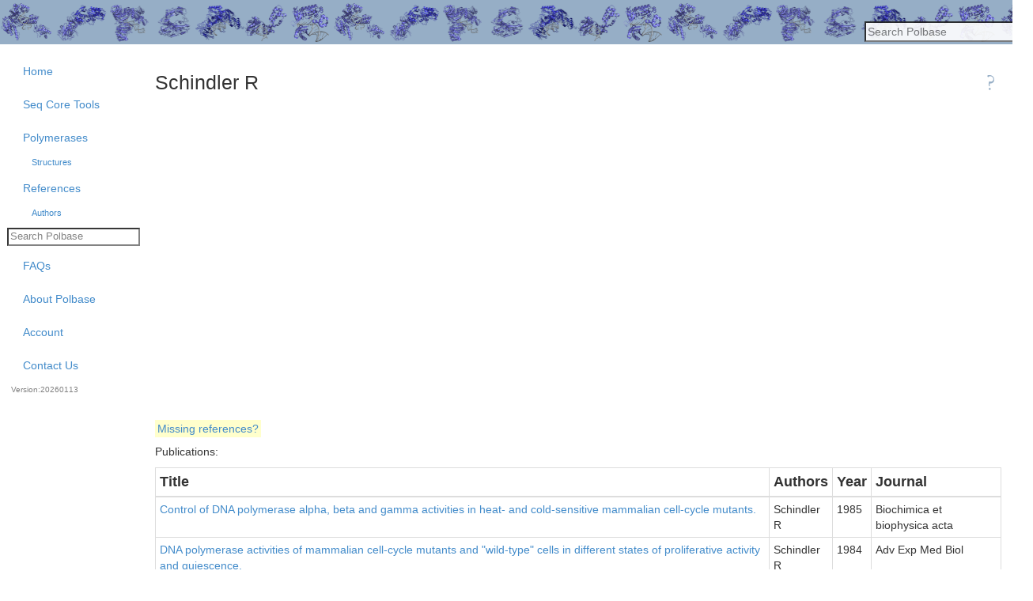

--- FILE ---
content_type: application/javascript
request_url: https://polbase.neb.com/assets/packs/fluorophores-fa6ef9f4bfd8904d7f9d2db60824459aca6a339b984e09d8c42d220b76989992.js
body_size: 69
content:
import 'js/core'
import { makeTableOptions, AddTableHelp } from 'js/datatables'

$(document).ready(function() {
    $('#fluorophores').dataTable(makeTableOptions(true));
    AddTableHelp();
});



--- FILE ---
content_type: application/javascript
request_url: https://polbase.neb.com/assets/packs/qc_mass_specs-f583fa0e6da0435eece02cfcf4f4438c8a41a3f9e2cd4322836c77205a65322d.js
body_size: 350
content:
import 'js/core'

$(document).ready(function() {
    $("#qc_mass_spec_experiment_date").datepicker();

    if ($('#new').val() === 'true') {
        let complete = $('#qc_mass_spec_test_status_complete');
        let invalid = $('#qc_mass_spec_test_status_invalid')

        complete.prop('disabled', true);
        invalid.prop('disabled', true);

        complete.prop('title', 'Must initiate Mass Spec');
        invalid.prop('title', 'Must initiate Mass Spec');
    }
});


--- FILE ---
content_type: application/javascript
request_url: https://polbase.neb.com/assets/google-palette-390b11d807ac1f54aed95131327421cae83ff053ebccfcbef7cbad8d440cd471.js
body_size: 44014
content:
var f={};var e=function(){var f=Array.prototype;var slice=function(e,d,c){return f.slice.apply(e,f.slice.call(arguments,1))};var e=typeof function(){};var d=1e9;
/**
   * Generate a colour palette from given scheme.
   *
   * If scheme argument is not a function it is passed to palettes.listSchemes
   * function (along with the number argument).  This may result in an array
   * of more than one available scheme.  If that is the case, scheme at
   * opt_index position is taken.
   *
   * This allows using different palettes for different data without having to
   * name the schemes specifically, for example:
   *
   *     palette_for_foo = palette('sequential', 10, 0);
   *     palette_for_bar = palette('sequential', 10, 1);
   *     palette_for_baz = palette('sequential', 10, 2);
   *
   * @param {!palette.SchemeType|string|palette.Palette} scheme Scheme to
   *     generate palette for.  Either a function constructed with
   *     palette.Scheme object, or anything that palette.listSchemes accepts
   *     as name argument.
   * @param {number} number Number of colours to return.  If negative, absolute
   *     value is taken and colours will be returned in reverse order.
   * @param {number=} opt_index If scheme is a name of a group or an array and
   *     results in more than one scheme, index of the scheme to use.  The
   *     index wraps around.
   * @param {...*} varargs Additional arguments to pass to palette or colour
   *     generator (if the chosen scheme uses those).
   * @return {Array<string>} Array of abs(number) 'RRGGBB' strings or null if
   *     no matching scheme was found.
   */var palette=function(f,d,c,a){d|=0;if(0==d)return[];if(typeof f!==e){var b=palette.listSchemes(/** @type {string|palette.Palette} */f,d);if(!b.length)return null;f=b[(c||0)%b.length]}var t=slice(arguments,2);t[0]=d;return f.apply(f,t)};
/**
   * Returns a callable colour scheme object.
   *
   * Just after being created, the scheme has no colour palettes and no way of
   * generating any, thus generate method will return null.  To turn scheme
   * into a useful object, addPalette, addPalettes or setColorFunction methods
   * need to be used.
   *
   * To generate a colour palette with given number colours using function
   * returned by this method, just call it with desired number of colours.
   *
   * Since this function *returns* a callable object, it must *not* be used
   * with the new operator.
   *
   * @param {string} name Name of the scheme.
   * @param {string|!Array<string>=} opt_groups A group name or list of
   *     groups the scheme should be categorised under.  Three typical groups
   *     to use are 'qualitative', 'sequential' and 'diverging', but any
   *     groups may be created.
   * @return {!palette.SchemeType} A colour palette generator function, which
   *     in addition has methods and properties like a regular object.  Think
   *     of it as a callable object.
   */palette.Scheme=function(f,e){
/**
     * A map from a number to a colour palettes with given number of colours.
     * @type {!Object<number, palette.Palette>}
     */
var c={};
/**
     * The biggest palette in palettes map.
     * @type {number}
     */var a=0;
/**
     * The smallest palette in palettes map.
     * @type {number}
     */var b=d;var makeGenerator=function(){if(arguments.length<=1)return self.color_func.bind(self);var f=slice(arguments);return function(e){f[0]=e;return self.color_func.apply(self,f)}};
/**
     * Generate a colour palette from the scheme.
     *
     * If there was a palette added with addPalette (or addPalettes) with
     * enough colours, that palette will be used.  Otherwise, if colour
     * function has been set using setColorFunction method, that function will
     * be used to generate the palette.  Otherwise null is returned.
     *
     * @param {number} number Number of colours to return.  If negative,
     *     absolute value is taken and colours will be returned in reverse
     *     order.
     * @param {...*} varargs Additional arguments to pass to palette or colour
     *     generator (if the chosen scheme uses those).
     */var self=function(f,e){f|=0;if(!f)return[];var d=f;f=Math.abs(f);if(f<=a){for(var t=Math.max(f,b);!(t in c);++t);var r=c[t];if(t>f){var n="shrinking_takes_head"in r?r.shrinking_takes_head:self.shrinking_takes_head;if(!n)return palette.generate((function(f){return r[Math.round(f)]}),d,0,r.length-1);r=r.slice(0,f);t=f}r=r.slice();d<0&&r.reverse();return r}return self.color_func?palette.generate(makeGenerator.apply(self,arguments),d,0,1,self.color_func_cyclic):null};
/**
     * The name of the palette.
     * @type {string}
     */self.scheme_name=f;
/**
     * A list of groups the palette belongs to.
     * @type {!Array<string>}
     */self.groups=e?"string"===typeof e?[e]:e:[];
/**
     * The biggest palette this scheme can generate.
     * @type {number}
     */self.max=0;
/**
     * The biggest palette this scheme can generate that is colour-blind
     * friendly.
     * @type {number}
     */self.cbf_max=d;
/**
     * Adds a colour palette to the colour scheme.
     *
     * @param {palette.Palette} palette An array of 'RRGGBB' strings
     *     representing the palette to add.
     * @param {boolean=} opt_is_cbf Whether the palette is colourblind friendly.
     */self.addPalette=function(f,e){var d=f.length;if(d){c[d]=f;b=Math.min(b,d);a=Math.max(a,d);self.max=Math.max(self.max,d);e||1==d||(self.cbf_max=Math.min(self.cbf_max,d-1))}};
/**
     * Adds number of colour palettes to the colour scheme.
     *
     * @param {palette.PalettesList} palettes A map or an array of colour
     *     palettes to add.  If map, i.e.  object, is used, properties should
     *     use integer property names.
     * @param {number=} opt_max Size of the biggest palette in palettes set.
     *     If not set, palettes must have a length property which will be used.
     * @param {number=} opt_cbf_max Size of the biggest palette which is still
     *     colourblind friendly.  1 by default.
     */self.addPalettes=function(f,e,d){e=e||f.length;for(var c=0;c<e;++c)c in f&&self.addPalette(f[c],true);self.cbf_max=Math.min(self.cbf_max,d||1)};
/**
     * Enable shrinking palettes taking head of the list of colours.
     *
     * When user requests n-colour palette but the smallest palette added with
     * addPalette (or addPalettes) is m-colour one (where n < m), n colours
     * across the palette will be returned.  For example:
     *     var ex = palette.Scheme('ex');
     *     ex.addPalette(['000000', 'bcbcbc', 'ffffff']);
     *     var pal = ex(2);
     *     // pal == ['000000', 'ffffff']
     *
     * This works for palettes where the distance between colours is
     * correlated to distance in the palette array, which is true in gradients
     * such as the one above.
     *
     * To turn this feature off shrinkByTakingHead can be set to true either
     * for all palettes in the scheme (if opt_idx is not given) or for palette
     * with given number of colours only.  In general, setting the option for
     * given palette overwrites whatever has been set for the scheme.  The
     * default, as described above, is false.
     *
     * Alternatively, the feature can be enabled by setting shrinking_takes_head
     * property for the palette Array or the scheme object.
     *
     * For example, all of the below give equivalent results:
     *     var pal = ['ff0000', '00ff00', '0000ff'];
     *
     *     var ex = palette.Scheme('ex');
     *     ex.addPalette(pal);               // ex(2) == ['ff0000', '0000ff']
     *     ex.shrinkByTakingHead(true);      // ex(2) == ['ff0000', '00ff00']
     *
     *     ex = palette.Scheme('ex');
     *     ex.addPalette(pal);               // ex(2) == ['ff0000', '0000ff']
     *     ex.shrinkByTakingHead(true, 3);   // ex(2) == ['ff0000', '00ff00']
     *
     *     ex = palette.Scheme('ex');
     *     ex.addPalette(pal);
     *     ex.addPalette(pal);               // ex(2) == ['ff0000', '0000ff']
     *     pal.shrinking_takes_head = true;  // ex(2) == ['ff0000', '00ff00']
     *
     * @param {boolean} enabled Whether to enable or disable the “shrinking
     *     takes head” feature.  It is disabled by default.
     * @param {number=} opt_idx If given, the “shrinking takes head” option
     *     for palette with given number of colours is set.  If such palette
     *     does not exist, nothing happens.
     */self.shrinkByTakingHead=function(f,e){void 0!==e?e in c&&(c[e].shrinking_takes_head=!!f):self.shrinking_takes_head=!!f};
/**
     * Sets a colour generation function of the colour scheme.
     *
     * The function must accept a singe number argument whose value can be from
     * 0.0 to 1.0, and return a colour as an 'RRGGBB' string.  This function
     * will be used when generating palettes, i.e. if 11-colour palette is
     * requested, this function will be called with arguments 0.0, 0.1, …, 1.0.
     *
     * If the palette generated by the function is colourblind friendly,
     * opt_is_cbf should be set to true.
     *
     * In some cases, it is not desirable to reach 1.0 when generating
     * a palette.  This happens for hue-rainbows where the 0–1 range corresponds
     * to a 0°–360° range in hues, and since hue at 0° is the same as at 360°,
     * it's desired to stop short the end of the range when generating
     * a palette.  To accomplish this, opt_cyclic should be set to true.
     *
     * @param {palette.ColorFunction} func A colour generator function.
     * @param {boolean=} opt_is_cbf Whether palette generate with the function
     *     is colour-blind friendly.
     * @param {boolean=} opt_cyclic Whether colour at 0.0 is the same as the
     *     one at 1.0.
     */self.setColorFunction=function(f,e,c){self.color_func=f;self.color_func_cyclic=!!c;self.max=d;e||self.cbf_max!==d||(self.cbf_max=1)};self.color=function(f,e){return self.color_func?self.color_func.apply(this,arguments):null};return self};
/**
   * Creates a new palette.Scheme and initialises it by calling addPalettes
   * method with the rest of the arguments.
   *
   * @param {string} name Name of the scheme.
   * @param {string|!Array<string>} groups A group name or list of group
   *     names the scheme belongs to.
   * @param {!Object<number, palette.Palette>|!Array<palette.Palette>}
   *     palettes A map or an array of colour palettes to add.  If map, i.e.
   *     object, is used, properties should use integer property names.
   * @param {number=} opt_max Size of the biggest palette in palettes set.
   *     If not set, palettes must have a length property which will be used.
   * @param {number=} opt_cbf_max Size of the biggest palette which is still
   *     colourblind friendly.  1 by default.
   * @return {!palette.SchemeType} A colour palette generator function, which
   *     in addition has methods and properties like a regular object.  Think
   *     of it as a callable object.
   */palette.Scheme.fromPalettes=function(f,e,d,c,a){var b=palette.Scheme(f,e);b.addPalettes.apply(b,slice(arguments,2));return b};
/**
   * Creates a new palette.Scheme and initialises it by calling
   * setColorFunction method with the rest of the arguments.
   *
   * @param {string} name Name of the scheme.
   * @param {string|!Array<string>} groups A group name or list of group
   *     names the scheme belongs to.
   * @param {palette.ColorFunction} func A colour generator function.
   * @param {boolean=} opt_is_cbf Whether palette generate with the function
   *     is colour-blind friendly.
   * @param {boolean=} opt_cyclic Whether colour at 0.0 is the same as the
   *     one at 1.0.
   * @return {!palette.SchemeType} A colour palette generator function, which
   *     in addition has methods and properties like a regular object.  Think
   *     of it as a callable object.
   */palette.Scheme.withColorFunction=function(f,e,d,c,a){var b=palette.Scheme(f,e);b.setColorFunction.apply(b,slice(arguments,2));return b};
/**
   * A map of registered schemes.  Maps a scheme or group name to a list of
   * scheme objects.  Property name is either 'n-<name>' for single scheme
   * names or 'g-<name>' for scheme group names.
   *
   * @type {!Object<string, !Array<!Object>>}
   */var c={};
/**
   * Registers a new colour scheme.
   *
   * @param {!palette.SchemeType} scheme The scheme to add.
   */palette.register=function(f){c["n-"+f.scheme_name]=[f];f.groups.forEach((function(e){(c["g-"+e]=c["g-"+e]||[]).push(f)}));(c["g-all"]=c["g-all"]||[]).push(f)};
/**
   * List all schemes that match given name and number of colours.
   *
   * name argument can be either a string or an array of strings.  In the
   * former case, the function acts as if the argument was an array with name
   * as a single argument (i.e. “palette.listSchemes('foo')” is exactly the same
   * as “palette.listSchemes(['foo'])”).
   *
   * Each name can be either name of a palette (e.g. 'tol-sq' for Paul Tol's
   * sequential palette), or a name of a group (e.g. 'sequential' for all
   * sequential palettes).  Name can therefore map to a single scheme or
   * several schemes.
   *
   * Furthermore, name can be suffixed with '-cbf' to indicate that only
   * schemes that are colourblind friendly should be returned.  For example,
   * 'rainbow' returns a HSV rainbow scheme, but because it is not colourblind
   * friendly, 'rainbow-cbf' returns no schemes.
   *
   * Some schemes may produce colourblind friendly palettes for some number of
   * colours.  For example ColorBrewer's Dark2 scheme is colourblind friendly
   * if no more than 3 colours are generated.  If opt_number is not specified,
   * 'qualitative-cbf' will include 'cb-Dark2' but if opt_number is given as,
   * say, 5 it won't.
   *
   * Name can also be 'all' which will return all registered schemes.
   * Naturally, 'all-cbf' will return all colourblind friendly schemes.
   *
   * Schemes are added to the library using palette.register.  Schemes are
   * created using palette.Scheme function.  By default, the following schemes
   * are available:
   *
   *     Name            Description
   *     --------------  -----------------------------------------------------
   *     tol             Paul Tol's qualitative scheme, cbf, max 12 colours.
   *     tol-dv          Paul Tol's diverging scheme, cbf.
   *     tol-sq          Paul Tol's sequential scheme, cbf.
   *     tol-rainbow     Paul Tol's qualitative scheme, cbf.
   *
   *     rainbow         A rainbow palette.
   *
   *     cb-YlGn         ColorBrewer sequential schemes.
   *     cb-YlGnBu
   *     cb-GnBu
   *     cb-BuGn
   *     cb-PuBuGn
   *     cb-PuBu
   *     cb-BuPu
   *     cb-RdPu
   *     cb-PuRd
   *     cb-OrRd
   *     cb-YlOrRd
   *     cb-YlOrBr
   *     cb-Purples
   *     cb-Blues
   *     cb-Greens
   *     cb-Oranges
   *     cb-Reds
   *     cb-Greys
   *
   *     cb-PuOr         ColorBrewer diverging schemes.
   *     cb-BrBG
   *     cb-PRGn
   *     cb-PiYG
   *     cb-RdBu
   *     cb-RdGy
   *     cb-RdYlBu
   *     cb-Spectral
   *     cb-RdYlGn
   *
   *     cb-Accent       ColorBrewer qualitative schemes.
   *     cb-Dark2
   *     cb-Paired
   *     cb-Pastel1
   *     cb-Pastel2
   *     cb-Set1
   *     cb-Set2
   *     cb-Set3
   *
   *     sol-base        Solarized base colours.
   *     sol-accent      Solarized accent colours.
   *
   * The following groups are also available by default:
   *
   *     Name            Description
   *     --------------  -----------------------------------------------------
   *     all             All registered schemes.
   *     sequential      All sequential schemes.
   *     diverging       All diverging schemes.
   *     qualitative     All qualitative schemes.
   *     cb-sequential   All ColorBrewer sequential schemes.
   *     cb-diverging    All ColorBrewer diverging schemes.
   *     cb-qualitative  All ColorBrewer qualitative schemes.
   *
   * You can read more about Paul Tol's palettes at http://www.sron.nl/~pault/.
   * You can read more about ColorBrewer at http://colorbrewer2.org.
   *
   * @param {string|!Array<string>} name A name of a colour scheme, of
   *     a group of colour schemes, or an array of any of those.
   * @param {number=} opt_number When requesting only colourblind friendly
   *     schemes, number of colours the scheme must provide generating such
   *     that the palette is still colourblind friendly.  2 by default.
   * @return {!Array<!palette.SchemeType>} An array of colour scheme objects
   *     matching the criteria.  Sorted by scheme name.
   */palette.listSchemes=function(f,e){e?e<0&&(e=-e):e=2;var d=[];("string"===typeof f?[f]:f).forEach((function(f){var a="-cbf"===f.substring(f.length-4);a&&(f=f.substring(0,f.length-4));var b=c["g-"+f]||c["n-"+f]||[];for(var t,r=0;t=b[r];++r)(a?t.cbf:t.max)>=e&&d.push(t)}));d.sort((function(f,e){return f.scheme_name>=e.scheme_name?f.scheme_name>e.scheme_name?1:0:-1}));return d};
/**
   * Generates a palette using given colour generating function.
   *
   * The color_func callback must accept a singe number argument whose value
   * can vary from 0.0 to 1.0 (or in general from opt_start to opt_end), and
   * return a colour as an 'RRGGBB' string.  This function will be used when
   * generating palettes, i.e. if 11-colour palette is requested, this
   * function will be called with arguments 0.0, 0.1, …, 1.0.
   *
   * In some cases, it is not desirable to reach 1.0 when generating
   * a palette.  This happens for hue-rainbows where the 0–1 range corresponds
   * to a 0°–360° range in hues, and since hue at 0° is the same as at 360°,
   * it's desired to stop short the end of the range when generating
   * a palette.  To accomplish this, opt_cyclic should be set to true.
   *
   * opt_start and opt_end may be used to change the range the colour
   * generation function is called with.  opt_end may be less than opt_start
   * which will case to traverse the range in reverse.  Another way to reverse
   * the palette is requesting negative number of colours.  The two methods do
   * not always lead to the same results (especially if opt_cyclic is set).
   *
   * @param {palette.ColorFunction} color_func A colours generating callback
   *     function.
   * @param {number} number Number of colours to generate in the palette.  If
   *     number is negative, colours in the palette will be reversed.  If only
   *     one colour is requested, colour at opt_start will be returned.
   * @param {number=} opt_start Optional starting point for the palette
   *     generation function.  Zero by default.
   * @param {number=} opt_end Optional ending point for the palette generation
   *     function.  One by default.
   * @param {boolean=} opt_cyclic If true, function will assume colour at
   *     point opt_start is the same as one at opt_end.
   * @return {palette.Palette} An array of 'RRGGBB' colours.
   */palette.generate=function(f,e,d,c,a){if(Math.abs(e)<1)return[];d=void 0===d?0:d;c=void 0===c?1:c;if(Math.abs(e)<2)return[f(d)];var b=Math.abs(e);var t=d;var r=[];var n=(c-d)/(a?b:b-1);for(;--b>=0;t+=n)r.push(f(t));e<0&&r.reverse();return r};
/**
   * Clamps value to [0, 1] range.
   * @param {number} v Number to limit value of.
   * @return {number} If v is inside of [0, 1] range returns v, otherwise
   *     returns 0 or 1 depending which side of the range v is closer to.
   */var clamp=function(f){return f>0?f<1?f:1:0};
/**
   * Converts r, g, b triple into RRGGBB hex representation.
   * @param {number} r Red value of the colour in the range [0, 1].
   * @param {number} g Green value of the colour in the range [0, 1].
   * @param {number} b Blue value of the colour in the range [0, 1].
   * @return {string} A lower-case RRGGBB representation of the colour.
   */palette.rgbColor=function(f,e,d){return[f,e,d].map((function(f){f=Number(Math.round(255*clamp(f))).toString(16);return 1==f.length?"0"+f:f})).join("")};
/**
   * Converts a linear r, g, b triple into RRGGBB hex representation.
   * @param {number} r Linear red value of the colour in the range [0, 1].
   * @param {number} g Linear green value of the colour in the range [0, 1].
   * @param {number} b Linear blue value of the colour in the range [0, 1].
   * @return {string} A lower-case RRGGBB representation of the colour.
   */palette.linearRgbColor=function(f,e,d){return[f,e,d].map((function(f){f=clamp(f);f<=.0031308?f*=12.92:f=1.055*Math.pow(f,1/2.4)-.055;f=Number(Math.round(255*f)).toString(16);return 1==f.length?"0"+f:f})).join("")};
/**
   * Converts an HSV colours to RRGGBB hex representation.
   * @param {number} h Hue in the range [0, 1].
   * @param {number=} opt_s Saturation in the range [0, 1].  One by default.
   * @param {number=} opt_v Value in the range [0, 1].  One by default.
   * @return {string} An RRGGBB representation of the colour.
   */palette.hsvColor=function(f,e,d){f*=6;var c=void 0===e?1:clamp(e);var a=void 0===d?1:clamp(d);var b=a*(1-c*Math.abs(f%2-1));var t=a*(1-c);switch(Math.floor(f)%6){case 0:return palette.rgbColor(a,b,t);case 1:return palette.rgbColor(b,a,t);case 2:return palette.rgbColor(t,a,b);case 3:return palette.rgbColor(t,b,a);case 4:return palette.rgbColor(b,t,a);default:return palette.rgbColor(a,t,b)}};palette.register(palette.Scheme.withColorFunction("rainbow","qualitative",palette.hsvColor,false,true));return palette}();
/** @typedef {function(number): string} */e.ColorFunction;
/** @typedef {!Array<string>} */e.Palette;
/** @typedef {!Object<number, palette.Palette>|!Array<palette.Palette>} */e.PalettesList;
/**
 * @typedef {
 *   function(number, ...?): Array<string>|
 *   {
 *     scheme_name: string,
 *     groups: !Array<string>,
 *     max: number,
 *     cbf_max: number,
 *     addPalette: function(!Array<string>, boolean=),
 *     addPalettes: function(palette.PalettesList, number=, number=),
 *     shrinkByTakingHead: function(boolean, number=),
 *     setColorFunction: function(palette.ColorFunction, boolean=, boolean=),
 *     color: function(number, ...?): ?string}}
 */e.SchemeType;(function(){var f=e.Scheme.fromPalettes("mpn65","qualitative",[["ff0029","377eb8","66a61e","984ea3","00d2d5","ff7f00","af8d00","7f80cd","b3e900","c42e60","a65628","f781bf","8dd3c7","bebada","fb8072","80b1d3","fdb462","fccde5","bc80bd","ffed6f","c4eaff","cf8c00","1b9e77","d95f02","e7298a","e6ab02","a6761d","0097ff","00d067","000000","252525","525252","737373","969696","bdbdbd","f43600","4ba93b","5779bb","927acc","97ee3f","bf3947","9f5b00","f48758","8caed6","f2b94f","eff26e","e43872","d9b100","9d7a00","698cff","d9d9d9","00d27e","d06800","009f82","c49200","cbe8ff","fecddf","c27eb6","8cd2ce","c4b8d9","f883b0","a49100","f48800","27d0df","a04a9b"]]);f.shrinkByTakingHead(true);e.register(f)})();(function(){var f=e.rgbColor;
/**
   * Calculates value of a polynomial at given point.
   * For example, poly(x, 1, 2, 3) calculates value of “1 + 2*x + 3*X²”.
   * @param {number} x Value to calculate polynomial for.
   * @param {...number} varargs Coefficients of the polynomial specified in
   *     the order of rising powers of x including constant as the first
   *     variable argument.
   */var poly=function(f,e){var d=arguments.length-1,c=arguments[d];while(d>1)c=c*f+arguments[--d];return c};
/**
   * Calculate approximate value of error function with maximum error of 0.0005.
   * See <https://en.wikipedia.org/wiki/Error_function>.
   * @param {number} x Argument of the error function.
   * @return {number} Value of error function for x.
   */var erf=function(f){var e=poly(Math.abs(f),1,.278393,.230389,972e-6,.078108);e*=e;e*=e;e=1-1/e;return f<0?-e:e};e.register(e.Scheme.fromPalettes("tol","qualitative",[["4477aa"],["4477aa","cc6677"],["4477aa","ddcc77","cc6677"],["4477aa","117733","ddcc77","cc6677"],["332288","88ccee","117733","ddcc77","cc6677"],["332288","88ccee","117733","ddcc77","cc6677","aa4499"],["332288","88ccee","44aa99","117733","ddcc77","cc6677","aa4499"],["332288","88ccee","44aa99","117733","999933","ddcc77","cc6677","aa4499"],["332288","88ccee","44aa99","117733","999933","ddcc77","cc6677","882255","aa4499"],["332288","88ccee","44aa99","117733","999933","ddcc77","661100","cc6677","882255","aa4499"],["332288","6699cc","88ccee","44aa99","117733","999933","ddcc77","661100","cc6677","882255","aa4499"],["332288","6699cc","88ccee","44aa99","117733","999933","ddcc77","661100","cc6677","aa4466","882255","aa4499"]],12,12));
/**
   * Calculates a colour along Paul Tol's sequential colours axis.
   * See <http://www.sron.nl/~pault/colourschemes.pdf> figure 7 and equation 1.
   * @param {number} x Position of the colour on the axis in the [0, 1] range.
   * @return {string} An RRGGBB representation of the colour.
   */e.tolSequentialColor=function(e){return f(1-.392*(1+erf((e-.869)/.255)),1.021-.456*(1+erf((e-.527)/.376)),1-.493*(1+erf((e-.272)/.309)))};e.register(e.Scheme.withColorFunction("tol-sq","sequential",e.tolSequentialColor,true));
/**
   * Calculates a colour along Paul Tol's diverging colours axis.
   * See <http://www.sron.nl/~pault/colourschemes.pdf> figure 8 and equation 2.
   * @param {number} x Position of the colour on the axis in the [0, 1] range.
   * @return {string} An RRGGBB representation of the colour.
   */e.tolDivergingColor=function(e){var d=poly(e,.572,1.524,-1.811)/poly(e,1,-.291,.1574);return f(poly(e,.235,-2.13,26.92,-65.5,63.5,-22.36),d*d,1/poly(e,1.579,-4.03,12.92,-31.4,48.6,-23.36))};e.register(e.Scheme.withColorFunction("tol-dv","diverging",e.tolDivergingColor,true));
/**
   * Calculates a colour along Paul Tol's rainbow colours axis.
   * See <http://www.sron.nl/~pault/colourschemes.pdf> figure 13 and equation 3.
   * @param {number} x Position of the colour on the axis in the [0, 1] range.
   * @return {string} An RRGGBB representation of the colour.
   */e.tolRainbowColor=function(e){return f(poly(e,.472,-.567,4.05)/poly(e,1,8.72,-19.17,14.1),poly(e,.108932,-1.22635,27.284,-98.577,163.3,-131.395,40.634),1/poly(e,1.97,3.54,-68.5,243,-297,125))};e.register(e.Scheme.withColorFunction("tol-rainbow","qualitative",e.tolRainbowColor,true))})();(function(){e.register(e.Scheme.fromPalettes("sol-base","sequential",[["002b36","073642","586e75","657b83","839496","93a1a1","eee8d5","fdf6e3"]],1,8));e.register(e.Scheme.fromPalettes("sol-accent","qualitative",[["b58900","cb4b16","dc322f","d33682","6c71c4","268bd2","2aa198","859900"]]))})();(function(){var f={YlGn:{type:"sequential",cbf:42,3:["f7fcb9","addd8e","31a354"],4:["ffffcc","c2e699","78c679","238443"],5:["ffffcc","c2e699","78c679","31a354","006837"],6:["ffffcc","d9f0a3","addd8e","78c679","31a354","006837"],7:["ffffcc","d9f0a3","addd8e","78c679","41ab5d","238443","005a32"],8:["ffffe5","f7fcb9","d9f0a3","addd8e","78c679","41ab5d","238443","005a32"],9:["ffffe5","f7fcb9","d9f0a3","addd8e","78c679","41ab5d","238443","006837","004529"]},YlGnBu:{type:"sequential",cbf:42,3:["edf8b1","7fcdbb","2c7fb8"],4:["ffffcc","a1dab4","41b6c4","225ea8"],5:["ffffcc","a1dab4","41b6c4","2c7fb8","253494"],6:["ffffcc","c7e9b4","7fcdbb","41b6c4","2c7fb8","253494"],7:["ffffcc","c7e9b4","7fcdbb","41b6c4","1d91c0","225ea8","0c2c84"],8:["ffffd9","edf8b1","c7e9b4","7fcdbb","41b6c4","1d91c0","225ea8","0c2c84"],9:["ffffd9","edf8b1","c7e9b4","7fcdbb","41b6c4","1d91c0","225ea8","253494","081d58"]},GnBu:{type:"sequential",cbf:42,3:["e0f3db","a8ddb5","43a2ca"],4:["f0f9e8","bae4bc","7bccc4","2b8cbe"],5:["f0f9e8","bae4bc","7bccc4","43a2ca","0868ac"],6:["f0f9e8","ccebc5","a8ddb5","7bccc4","43a2ca","0868ac"],7:["f0f9e8","ccebc5","a8ddb5","7bccc4","4eb3d3","2b8cbe","08589e"],8:["f7fcf0","e0f3db","ccebc5","a8ddb5","7bccc4","4eb3d3","2b8cbe","08589e"],9:["f7fcf0","e0f3db","ccebc5","a8ddb5","7bccc4","4eb3d3","2b8cbe","0868ac","084081"]},BuGn:{type:"sequential",cbf:42,3:["e5f5f9","99d8c9","2ca25f"],4:["edf8fb","b2e2e2","66c2a4","238b45"],5:["edf8fb","b2e2e2","66c2a4","2ca25f","006d2c"],6:["edf8fb","ccece6","99d8c9","66c2a4","2ca25f","006d2c"],7:["edf8fb","ccece6","99d8c9","66c2a4","41ae76","238b45","005824"],8:["f7fcfd","e5f5f9","ccece6","99d8c9","66c2a4","41ae76","238b45","005824"],9:["f7fcfd","e5f5f9","ccece6","99d8c9","66c2a4","41ae76","238b45","006d2c","00441b"]},PuBuGn:{type:"sequential",cbf:42,3:["ece2f0","a6bddb","1c9099"],4:["f6eff7","bdc9e1","67a9cf","02818a"],5:["f6eff7","bdc9e1","67a9cf","1c9099","016c59"],6:["f6eff7","d0d1e6","a6bddb","67a9cf","1c9099","016c59"],7:["f6eff7","d0d1e6","a6bddb","67a9cf","3690c0","02818a","016450"],8:["fff7fb","ece2f0","d0d1e6","a6bddb","67a9cf","3690c0","02818a","016450"],9:["fff7fb","ece2f0","d0d1e6","a6bddb","67a9cf","3690c0","02818a","016c59","014636"]},PuBu:{type:"sequential",cbf:42,3:["ece7f2","a6bddb","2b8cbe"],4:["f1eef6","bdc9e1","74a9cf","0570b0"],5:["f1eef6","bdc9e1","74a9cf","2b8cbe","045a8d"],6:["f1eef6","d0d1e6","a6bddb","74a9cf","2b8cbe","045a8d"],7:["f1eef6","d0d1e6","a6bddb","74a9cf","3690c0","0570b0","034e7b"],8:["fff7fb","ece7f2","d0d1e6","a6bddb","74a9cf","3690c0","0570b0","034e7b"],9:["fff7fb","ece7f2","d0d1e6","a6bddb","74a9cf","3690c0","0570b0","045a8d","023858"]},BuPu:{type:"sequential",cbf:42,3:["e0ecf4","9ebcda","8856a7"],4:["edf8fb","b3cde3","8c96c6","88419d"],5:["edf8fb","b3cde3","8c96c6","8856a7","810f7c"],6:["edf8fb","bfd3e6","9ebcda","8c96c6","8856a7","810f7c"],7:["edf8fb","bfd3e6","9ebcda","8c96c6","8c6bb1","88419d","6e016b"],8:["f7fcfd","e0ecf4","bfd3e6","9ebcda","8c96c6","8c6bb1","88419d","6e016b"],9:["f7fcfd","e0ecf4","bfd3e6","9ebcda","8c96c6","8c6bb1","88419d","810f7c","4d004b"]},RdPu:{type:"sequential",cbf:42,3:["fde0dd","fa9fb5","c51b8a"],4:["feebe2","fbb4b9","f768a1","ae017e"],5:["feebe2","fbb4b9","f768a1","c51b8a","7a0177"],6:["feebe2","fcc5c0","fa9fb5","f768a1","c51b8a","7a0177"],7:["feebe2","fcc5c0","fa9fb5","f768a1","dd3497","ae017e","7a0177"],8:["fff7f3","fde0dd","fcc5c0","fa9fb5","f768a1","dd3497","ae017e","7a0177"],9:["fff7f3","fde0dd","fcc5c0","fa9fb5","f768a1","dd3497","ae017e","7a0177","49006a"]},PuRd:{type:"sequential",cbf:42,3:["e7e1ef","c994c7","dd1c77"],4:["f1eef6","d7b5d8","df65b0","ce1256"],5:["f1eef6","d7b5d8","df65b0","dd1c77","980043"],6:["f1eef6","d4b9da","c994c7","df65b0","dd1c77","980043"],7:["f1eef6","d4b9da","c994c7","df65b0","e7298a","ce1256","91003f"],8:["f7f4f9","e7e1ef","d4b9da","c994c7","df65b0","e7298a","ce1256","91003f"],9:["f7f4f9","e7e1ef","d4b9da","c994c7","df65b0","e7298a","ce1256","980043","67001f"]},OrRd:{type:"sequential",cbf:42,3:["fee8c8","fdbb84","e34a33"],4:["fef0d9","fdcc8a","fc8d59","d7301f"],5:["fef0d9","fdcc8a","fc8d59","e34a33","b30000"],6:["fef0d9","fdd49e","fdbb84","fc8d59","e34a33","b30000"],7:["fef0d9","fdd49e","fdbb84","fc8d59","ef6548","d7301f","990000"],8:["fff7ec","fee8c8","fdd49e","fdbb84","fc8d59","ef6548","d7301f","990000"],9:["fff7ec","fee8c8","fdd49e","fdbb84","fc8d59","ef6548","d7301f","b30000","7f0000"]},YlOrRd:{type:"sequential",cbf:42,3:["ffeda0","feb24c","f03b20"],4:["ffffb2","fecc5c","fd8d3c","e31a1c"],5:["ffffb2","fecc5c","fd8d3c","f03b20","bd0026"],6:["ffffb2","fed976","feb24c","fd8d3c","f03b20","bd0026"],7:["ffffb2","fed976","feb24c","fd8d3c","fc4e2a","e31a1c","b10026"],8:["ffffcc","ffeda0","fed976","feb24c","fd8d3c","fc4e2a","e31a1c","b10026"],9:["ffffcc","ffeda0","fed976","feb24c","fd8d3c","fc4e2a","e31a1c","bd0026","800026"]},YlOrBr:{type:"sequential",cbf:42,3:["fff7bc","fec44f","d95f0e"],4:["ffffd4","fed98e","fe9929","cc4c02"],5:["ffffd4","fed98e","fe9929","d95f0e","993404"],6:["ffffd4","fee391","fec44f","fe9929","d95f0e","993404"],7:["ffffd4","fee391","fec44f","fe9929","ec7014","cc4c02","8c2d04"],8:["ffffe5","fff7bc","fee391","fec44f","fe9929","ec7014","cc4c02","8c2d04"],9:["ffffe5","fff7bc","fee391","fec44f","fe9929","ec7014","cc4c02","993404","662506"]},Purples:{type:"sequential",cbf:42,3:["efedf5","bcbddc","756bb1"],4:["f2f0f7","cbc9e2","9e9ac8","6a51a3"],5:["f2f0f7","cbc9e2","9e9ac8","756bb1","54278f"],6:["f2f0f7","dadaeb","bcbddc","9e9ac8","756bb1","54278f"],7:["f2f0f7","dadaeb","bcbddc","9e9ac8","807dba","6a51a3","4a1486"],8:["fcfbfd","efedf5","dadaeb","bcbddc","9e9ac8","807dba","6a51a3","4a1486"],9:["fcfbfd","efedf5","dadaeb","bcbddc","9e9ac8","807dba","6a51a3","54278f","3f007d"]},Blues:{type:"sequential",cbf:42,3:["deebf7","9ecae1","3182bd"],4:["eff3ff","bdd7e7","6baed6","2171b5"],5:["eff3ff","bdd7e7","6baed6","3182bd","08519c"],6:["eff3ff","c6dbef","9ecae1","6baed6","3182bd","08519c"],7:["eff3ff","c6dbef","9ecae1","6baed6","4292c6","2171b5","084594"],8:["f7fbff","deebf7","c6dbef","9ecae1","6baed6","4292c6","2171b5","084594"],9:["f7fbff","deebf7","c6dbef","9ecae1","6baed6","4292c6","2171b5","08519c","08306b"]},Greens:{type:"sequential",cbf:42,3:["e5f5e0","a1d99b","31a354"],4:["edf8e9","bae4b3","74c476","238b45"],5:["edf8e9","bae4b3","74c476","31a354","006d2c"],6:["edf8e9","c7e9c0","a1d99b","74c476","31a354","006d2c"],7:["edf8e9","c7e9c0","a1d99b","74c476","41ab5d","238b45","005a32"],8:["f7fcf5","e5f5e0","c7e9c0","a1d99b","74c476","41ab5d","238b45","005a32"],9:["f7fcf5","e5f5e0","c7e9c0","a1d99b","74c476","41ab5d","238b45","006d2c","00441b"]},Oranges:{type:"sequential",cbf:42,3:["fee6ce","fdae6b","e6550d"],4:["feedde","fdbe85","fd8d3c","d94701"],5:["feedde","fdbe85","fd8d3c","e6550d","a63603"],6:["feedde","fdd0a2","fdae6b","fd8d3c","e6550d","a63603"],7:["feedde","fdd0a2","fdae6b","fd8d3c","f16913","d94801","8c2d04"],8:["fff5eb","fee6ce","fdd0a2","fdae6b","fd8d3c","f16913","d94801","8c2d04"],9:["fff5eb","fee6ce","fdd0a2","fdae6b","fd8d3c","f16913","d94801","a63603","7f2704"]},Reds:{type:"sequential",cbf:42,3:["fee0d2","fc9272","de2d26"],4:["fee5d9","fcae91","fb6a4a","cb181d"],5:["fee5d9","fcae91","fb6a4a","de2d26","a50f15"],6:["fee5d9","fcbba1","fc9272","fb6a4a","de2d26","a50f15"],7:["fee5d9","fcbba1","fc9272","fb6a4a","ef3b2c","cb181d","99000d"],8:["fff5f0","fee0d2","fcbba1","fc9272","fb6a4a","ef3b2c","cb181d","99000d"],9:["fff5f0","fee0d2","fcbba1","fc9272","fb6a4a","ef3b2c","cb181d","a50f15","67000d"]},Greys:{type:"sequential",cbf:42,3:["f0f0f0","bdbdbd","636363"],4:["f7f7f7","cccccc","969696","525252"],5:["f7f7f7","cccccc","969696","636363","252525"],6:["f7f7f7","d9d9d9","bdbdbd","969696","636363","252525"],7:["f7f7f7","d9d9d9","bdbdbd","969696","737373","525252","252525"],8:["ffffff","f0f0f0","d9d9d9","bdbdbd","969696","737373","525252","252525"],9:["ffffff","f0f0f0","d9d9d9","bdbdbd","969696","737373","525252","252525","000000"]},PuOr:{type:"diverging",cbf:42,3:["f1a340","f7f7f7","998ec3"],4:["e66101","fdb863","b2abd2","5e3c99"],5:["e66101","fdb863","f7f7f7","b2abd2","5e3c99"],6:["b35806","f1a340","fee0b6","d8daeb","998ec3","542788"],7:["b35806","f1a340","fee0b6","f7f7f7","d8daeb","998ec3","542788"],8:["b35806","e08214","fdb863","fee0b6","d8daeb","b2abd2","8073ac","542788"],9:["b35806","e08214","fdb863","fee0b6","f7f7f7","d8daeb","b2abd2","8073ac","542788"],10:["7f3b08","b35806","e08214","fdb863","fee0b6","d8daeb","b2abd2","8073ac","542788","2d004b"],11:["7f3b08","b35806","e08214","fdb863","fee0b6","f7f7f7","d8daeb","b2abd2","8073ac","542788","2d004b"]},BrBG:{type:"diverging",cbf:42,3:["d8b365","f5f5f5","5ab4ac"],4:["a6611a","dfc27d","80cdc1","018571"],5:["a6611a","dfc27d","f5f5f5","80cdc1","018571"],6:["8c510a","d8b365","f6e8c3","c7eae5","5ab4ac","01665e"],7:["8c510a","d8b365","f6e8c3","f5f5f5","c7eae5","5ab4ac","01665e"],8:["8c510a","bf812d","dfc27d","f6e8c3","c7eae5","80cdc1","35978f","01665e"],9:["8c510a","bf812d","dfc27d","f6e8c3","f5f5f5","c7eae5","80cdc1","35978f","01665e"],10:["543005","8c510a","bf812d","dfc27d","f6e8c3","c7eae5","80cdc1","35978f","01665e","003c30"],11:["543005","8c510a","bf812d","dfc27d","f6e8c3","f5f5f5","c7eae5","80cdc1","35978f","01665e","003c30"]},PRGn:{type:"diverging",cbf:42,3:["af8dc3","f7f7f7","7fbf7b"],4:["7b3294","c2a5cf","a6dba0","008837"],5:["7b3294","c2a5cf","f7f7f7","a6dba0","008837"],6:["762a83","af8dc3","e7d4e8","d9f0d3","7fbf7b","1b7837"],7:["762a83","af8dc3","e7d4e8","f7f7f7","d9f0d3","7fbf7b","1b7837"],8:["762a83","9970ab","c2a5cf","e7d4e8","d9f0d3","a6dba0","5aae61","1b7837"],9:["762a83","9970ab","c2a5cf","e7d4e8","f7f7f7","d9f0d3","a6dba0","5aae61","1b7837"],10:["40004b","762a83","9970ab","c2a5cf","e7d4e8","d9f0d3","a6dba0","5aae61","1b7837","00441b"],11:["40004b","762a83","9970ab","c2a5cf","e7d4e8","f7f7f7","d9f0d3","a6dba0","5aae61","1b7837","00441b"]},PiYG:{type:"diverging",cbf:42,3:["e9a3c9","f7f7f7","a1d76a"],4:["d01c8b","f1b6da","b8e186","4dac26"],5:["d01c8b","f1b6da","f7f7f7","b8e186","4dac26"],6:["c51b7d","e9a3c9","fde0ef","e6f5d0","a1d76a","4d9221"],7:["c51b7d","e9a3c9","fde0ef","f7f7f7","e6f5d0","a1d76a","4d9221"],8:["c51b7d","de77ae","f1b6da","fde0ef","e6f5d0","b8e186","7fbc41","4d9221"],9:["c51b7d","de77ae","f1b6da","fde0ef","f7f7f7","e6f5d0","b8e186","7fbc41","4d9221"],10:["8e0152","c51b7d","de77ae","f1b6da","fde0ef","e6f5d0","b8e186","7fbc41","4d9221","276419"],11:["8e0152","c51b7d","de77ae","f1b6da","fde0ef","f7f7f7","e6f5d0","b8e186","7fbc41","4d9221","276419"]},RdBu:{type:"diverging",cbf:42,3:["ef8a62","f7f7f7","67a9cf"],4:["ca0020","f4a582","92c5de","0571b0"],5:["ca0020","f4a582","f7f7f7","92c5de","0571b0"],6:["b2182b","ef8a62","fddbc7","d1e5f0","67a9cf","2166ac"],7:["b2182b","ef8a62","fddbc7","f7f7f7","d1e5f0","67a9cf","2166ac"],8:["b2182b","d6604d","f4a582","fddbc7","d1e5f0","92c5de","4393c3","2166ac"],9:["b2182b","d6604d","f4a582","fddbc7","f7f7f7","d1e5f0","92c5de","4393c3","2166ac"],10:["67001f","b2182b","d6604d","f4a582","fddbc7","d1e5f0","92c5de","4393c3","2166ac","053061"],11:["67001f","b2182b","d6604d","f4a582","fddbc7","f7f7f7","d1e5f0","92c5de","4393c3","2166ac","053061"]},RdGy:{type:"diverging",cbf:42,3:["ef8a62","ffffff","999999"],4:["ca0020","f4a582","bababa","404040"],5:["ca0020","f4a582","ffffff","bababa","404040"],6:["b2182b","ef8a62","fddbc7","e0e0e0","999999","4d4d4d"],7:["b2182b","ef8a62","fddbc7","ffffff","e0e0e0","999999","4d4d4d"],8:["b2182b","d6604d","f4a582","fddbc7","e0e0e0","bababa","878787","4d4d4d"],9:["b2182b","d6604d","f4a582","fddbc7","ffffff","e0e0e0","bababa","878787","4d4d4d"],10:["67001f","b2182b","d6604d","f4a582","fddbc7","e0e0e0","bababa","878787","4d4d4d","1a1a1a"],11:["67001f","b2182b","d6604d","f4a582","fddbc7","ffffff","e0e0e0","bababa","878787","4d4d4d","1a1a1a"]},RdYlBu:{type:"diverging",cbf:42,3:["fc8d59","ffffbf","91bfdb"],4:["d7191c","fdae61","abd9e9","2c7bb6"],5:["d7191c","fdae61","ffffbf","abd9e9","2c7bb6"],6:["d73027","fc8d59","fee090","e0f3f8","91bfdb","4575b4"],7:["d73027","fc8d59","fee090","ffffbf","e0f3f8","91bfdb","4575b4"],8:["d73027","f46d43","fdae61","fee090","e0f3f8","abd9e9","74add1","4575b4"],9:["d73027","f46d43","fdae61","fee090","ffffbf","e0f3f8","abd9e9","74add1","4575b4"],10:["a50026","d73027","f46d43","fdae61","fee090","e0f3f8","abd9e9","74add1","4575b4","313695"],11:["a50026","d73027","f46d43","fdae61","fee090","ffffbf","e0f3f8","abd9e9","74add1","4575b4","313695"]},Spectral:{type:"diverging",cbf:0,3:["fc8d59","ffffbf","99d594"],4:["d7191c","fdae61","abdda4","2b83ba"],5:["d7191c","fdae61","ffffbf","abdda4","2b83ba"],6:["d53e4f","fc8d59","fee08b","e6f598","99d594","3288bd"],7:["d53e4f","fc8d59","fee08b","ffffbf","e6f598","99d594","3288bd"],8:["d53e4f","f46d43","fdae61","fee08b","e6f598","abdda4","66c2a5","3288bd"],9:["d53e4f","f46d43","fdae61","fee08b","ffffbf","e6f598","abdda4","66c2a5","3288bd"],10:["9e0142","d53e4f","f46d43","fdae61","fee08b","e6f598","abdda4","66c2a5","3288bd","5e4fa2"],11:["9e0142","d53e4f","f46d43","fdae61","fee08b","ffffbf","e6f598","abdda4","66c2a5","3288bd","5e4fa2"]},RdYlGn:{type:"diverging",cbf:0,3:["fc8d59","ffffbf","91cf60"],4:["d7191c","fdae61","a6d96a","1a9641"],5:["d7191c","fdae61","ffffbf","a6d96a","1a9641"],6:["d73027","fc8d59","fee08b","d9ef8b","91cf60","1a9850"],7:["d73027","fc8d59","fee08b","ffffbf","d9ef8b","91cf60","1a9850"],8:["d73027","f46d43","fdae61","fee08b","d9ef8b","a6d96a","66bd63","1a9850"],9:["d73027","f46d43","fdae61","fee08b","ffffbf","d9ef8b","a6d96a","66bd63","1a9850"],10:["a50026","d73027","f46d43","fdae61","fee08b","d9ef8b","a6d96a","66bd63","1a9850","006837"],11:["a50026","d73027","f46d43","fdae61","fee08b","ffffbf","d9ef8b","a6d96a","66bd63","1a9850","006837"]},Accent:{type:"qualitative",cbf:0,3:["7fc97f","beaed4","fdc086"],4:["7fc97f","beaed4","fdc086","ffff99"],5:["7fc97f","beaed4","fdc086","ffff99","386cb0"],6:["7fc97f","beaed4","fdc086","ffff99","386cb0","f0027f"],7:["7fc97f","beaed4","fdc086","ffff99","386cb0","f0027f","bf5b17"],8:["7fc97f","beaed4","fdc086","ffff99","386cb0","f0027f","bf5b17","666666"]},Dark2:{type:"qualitative",cbf:3,3:["1b9e77","d95f02","7570b3"],4:["1b9e77","d95f02","7570b3","e7298a"],5:["1b9e77","d95f02","7570b3","e7298a","66a61e"],6:["1b9e77","d95f02","7570b3","e7298a","66a61e","e6ab02"],7:["1b9e77","d95f02","7570b3","e7298a","66a61e","e6ab02","a6761d"],8:["1b9e77","d95f02","7570b3","e7298a","66a61e","e6ab02","a6761d","666666"]},Paired:{type:"qualitative",cbf:4,3:["a6cee3","1f78b4","b2df8a"],4:["a6cee3","1f78b4","b2df8a","33a02c"],5:["a6cee3","1f78b4","b2df8a","33a02c","fb9a99"],6:["a6cee3","1f78b4","b2df8a","33a02c","fb9a99","e31a1c"],7:["a6cee3","1f78b4","b2df8a","33a02c","fb9a99","e31a1c","fdbf6f"],8:["a6cee3","1f78b4","b2df8a","33a02c","fb9a99","e31a1c","fdbf6f","ff7f00"],9:["a6cee3","1f78b4","b2df8a","33a02c","fb9a99","e31a1c","fdbf6f","ff7f00","cab2d6"],10:["a6cee3","1f78b4","b2df8a","33a02c","fb9a99","e31a1c","fdbf6f","ff7f00","cab2d6","6a3d9a"],11:["a6cee3","1f78b4","b2df8a","33a02c","fb9a99","e31a1c","fdbf6f","ff7f00","cab2d6","6a3d9a","ffff99"],12:["a6cee3","1f78b4","b2df8a","33a02c","fb9a99","e31a1c","fdbf6f","ff7f00","cab2d6","6a3d9a","ffff99","b15928"]},Pastel1:{type:"qualitative",cbf:0,3:["fbb4ae","b3cde3","ccebc5"],4:["fbb4ae","b3cde3","ccebc5","decbe4"],5:["fbb4ae","b3cde3","ccebc5","decbe4","fed9a6"],6:["fbb4ae","b3cde3","ccebc5","decbe4","fed9a6","ffffcc"],7:["fbb4ae","b3cde3","ccebc5","decbe4","fed9a6","ffffcc","e5d8bd"],8:["fbb4ae","b3cde3","ccebc5","decbe4","fed9a6","ffffcc","e5d8bd","fddaec"],9:["fbb4ae","b3cde3","ccebc5","decbe4","fed9a6","ffffcc","e5d8bd","fddaec","f2f2f2"]},Pastel2:{type:"qualitative",cbf:0,3:["b3e2cd","fdcdac","cbd5e8"],4:["b3e2cd","fdcdac","cbd5e8","f4cae4"],5:["b3e2cd","fdcdac","cbd5e8","f4cae4","e6f5c9"],6:["b3e2cd","fdcdac","cbd5e8","f4cae4","e6f5c9","fff2ae"],7:["b3e2cd","fdcdac","cbd5e8","f4cae4","e6f5c9","fff2ae","f1e2cc"],8:["b3e2cd","fdcdac","cbd5e8","f4cae4","e6f5c9","fff2ae","f1e2cc","cccccc"]},Set1:{type:"qualitative",cbf:0,3:["e41a1c","377eb8","4daf4a"],4:["e41a1c","377eb8","4daf4a","984ea3"],5:["e41a1c","377eb8","4daf4a","984ea3","ff7f00"],6:["e41a1c","377eb8","4daf4a","984ea3","ff7f00","ffff33"],7:["e41a1c","377eb8","4daf4a","984ea3","ff7f00","ffff33","a65628"],8:["e41a1c","377eb8","4daf4a","984ea3","ff7f00","ffff33","a65628","f781bf"],9:["e41a1c","377eb8","4daf4a","984ea3","ff7f00","ffff33","a65628","f781bf","999999"]},Set2:{type:"qualitative",cbf:3,3:["66c2a5","fc8d62","8da0cb"],4:["66c2a5","fc8d62","8da0cb","e78ac3"],5:["66c2a5","fc8d62","8da0cb","e78ac3","a6d854"],6:["66c2a5","fc8d62","8da0cb","e78ac3","a6d854","ffd92f"],7:["66c2a5","fc8d62","8da0cb","e78ac3","a6d854","ffd92f","e5c494"],8:["66c2a5","fc8d62","8da0cb","e78ac3","a6d854","ffd92f","e5c494","b3b3b3"]},Set3:{type:"qualitative",cbf:0,3:["8dd3c7","ffffb3","bebada"],4:["8dd3c7","ffffb3","bebada","fb8072"],5:["8dd3c7","ffffb3","bebada","fb8072","80b1d3"],6:["8dd3c7","ffffb3","bebada","fb8072","80b1d3","fdb462"],7:["8dd3c7","ffffb3","bebada","fb8072","80b1d3","fdb462","b3de69"],8:["8dd3c7","ffffb3","bebada","fb8072","80b1d3","fdb462","b3de69","fccde5"],9:["8dd3c7","ffffb3","bebada","fb8072","80b1d3","fdb462","b3de69","fccde5","d9d9d9"],10:["8dd3c7","ffffb3","bebada","fb8072","80b1d3","fdb462","b3de69","fccde5","d9d9d9","bc80bd"],11:["8dd3c7","ffffb3","bebada","fb8072","80b1d3","fdb462","b3de69","fccde5","d9d9d9","bc80bd","ccebc5"],12:["8dd3c7","ffffb3","bebada","fb8072","80b1d3","fdb462","b3de69","fccde5","d9d9d9","bc80bd","ccebc5","ffed6f"]}};for(var d in f){var c=f[d];c=e.Scheme.fromPalettes("cb-"+d,[c.type,"cb-"+c.type],c,12,c.cbf);e.register(c)}})();f&&(f=e);var d=f;export{d as default};



--- FILE ---
content_type: application/javascript
request_url: https://polbase.neb.com/assets/packs/protein_purities-00a9abd0c8500947a81e594ebb95c12ffeaaa21dcbcd077c0bce9a754b836828.js
body_size: -18
content:
import 'js/core'

$(document).ready(function() {
    $("#protein_purity_experiment_date").datepicker();
});
